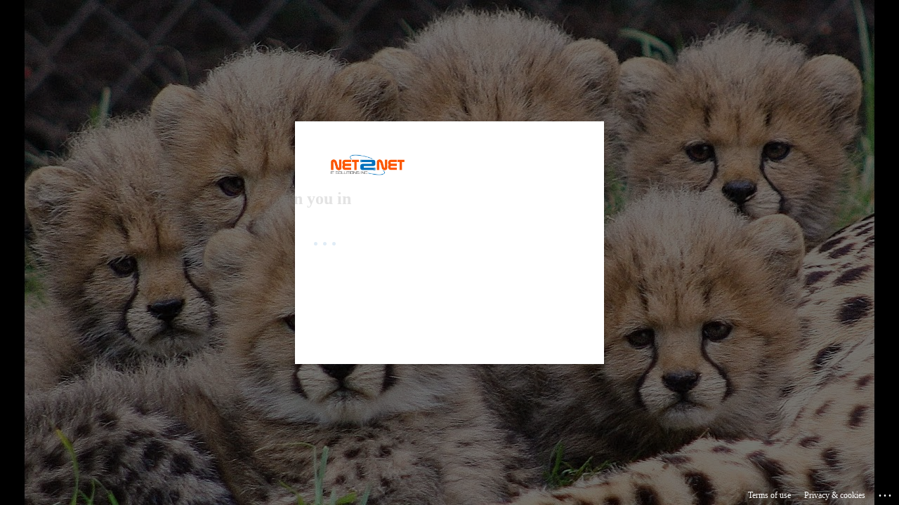

--- FILE ---
content_type: text/html; charset=utf-8
request_url: https://login.microsoftonline.com/common/oauth2/authorize?client_id=00000002-0000-0ff1-ce00-000000000000&redirect_uri=https%3a%2f%2foutlook.office365.com%2fowa%2f&resource=00000002-0000-0ff1-ce00-000000000000&response_mode=form_post&response_type=code+id_token&scope=openid&msafed=1&msaredir=1&client-request-id=2d7b6f5e-9fe6-b735-8931-842009795169&protectedtoken=true&claims=%7b%22id_token%22%3a%7b%22xms_cc%22%3a%7b%22values%22%3a%5b%22CP1%22%5d%7d%7d%7d&domain_hint=net2net-it.com&nonce=638524694502204600.110e5ec6-e353-490b-a0d5-2b4073caacf6&state=DcsxDoMwDEDRpD1LuxmMY5syoJ7FCa6ERIqEULl-M7y__RhCuDe3JmJLGDW9hFgnFiRCVsRuGNDFi4InScATZjBcBCgzjqmYlY_G9j76_bL-fbhtdf76SQ2sZ1f2-vwt8-W52rr9AQ&sso_reload=true
body_size: 15866
content:


<!-- Copyright (C) Microsoft Corporation. All rights reserved. -->
<!DOCTYPE html>
<html dir="ltr" class="" lang="en">
<head>
    <title>Sign in to Outlook</title>
    <meta http-equiv="Content-Type" content="text/html; charset=UTF-8">
    <meta http-equiv="X-UA-Compatible" content="IE=edge">
    <meta name="viewport" content="width=device-width, initial-scale=1.0, maximum-scale=2.0, user-scalable=yes">
    <meta http-equiv="Pragma" content="no-cache">
    <meta http-equiv="Expires" content="-1">
    <link rel="preconnect" href="https://aadcdn.msftauth.net" crossorigin>
<meta http-equiv="x-dns-prefetch-control" content="on">
<link rel="dns-prefetch" href="//aadcdn.msftauth.net">
<link rel="dns-prefetch" href="//aadcdn.msauth.net">

    <meta name="PageID" content="ConvergedSignIn" />
    <meta name="SiteID" content="" />
    <meta name="ReqLC" content="1033" />
    <meta name="LocLC" content="en-US" />


        <meta name="format-detection" content="telephone=no" />

    <noscript>
        <meta http-equiv="Refresh" content="0; URL=https://login.microsoftonline.com/jsdisabled" />
    </noscript>

    
    
<meta name="robots" content="none" />

<script type="text/javascript" nonce='IK9Mx-IW4rjOfnY0Eb5rbQ'>//<![CDATA[
$Config={"fShowPersistentCookiesWarning":false,"urlMsaSignUp":"https://outlook.office365.com/owa/","urlMsaLogout":"https://login.live.com/logout.srf?iframed_by=https%3a%2f%2flogin.microsoftonline.com","urlOtherIdpForget":"https://login.live.com/forgetme.srf?iframed_by=https%3a%2f%2flogin.microsoftonline.com","showCantAccessAccountLink":true,"arrExternalTrustedRealmFederatedIdps":[{"IdpType":400,"IdpSignInUrl":"https://outlook.office365.com/owa/?idp_hint=github.com","DisplayName":"GitHub","Promoted":false}],"fEnableShowResendCode":true,"iShowResendCodeDelay":90000,"sSMSCtryPhoneData":"AF~Afghanistan~93!!!AX~Åland Islands~358!!!AL~Albania~355!!!DZ~Algeria~213!!!AS~American Samoa~1!!!AD~Andorra~376!!!AO~Angola~244!!!AI~Anguilla~1!!!AG~Antigua and Barbuda~1!!!AR~Argentina~54!!!AM~Armenia~374!!!AW~Aruba~297!!!AC~Ascension Island~247!!!AU~Australia~61!!!AT~Austria~43!!!AZ~Azerbaijan~994!!!BS~Bahamas~1!!!BH~Bahrain~973!!!BD~Bangladesh~880!!!BB~Barbados~1!!!BY~Belarus~375!!!BE~Belgium~32!!!BZ~Belize~501!!!BJ~Benin~229!!!BM~Bermuda~1!!!BT~Bhutan~975!!!BO~Bolivia~591!!!BQ~Bonaire~599!!!BA~Bosnia and Herzegovina~387!!!BW~Botswana~267!!!BR~Brazil~55!!!IO~British Indian Ocean Territory~246!!!VG~British Virgin Islands~1!!!BN~Brunei~673!!!BG~Bulgaria~359!!!BF~Burkina Faso~226!!!BI~Burundi~257!!!CV~Cabo Verde~238!!!KH~Cambodia~855!!!CM~Cameroon~237!!!CA~Canada~1!!!KY~Cayman Islands~1!!!CF~Central African Republic~236!!!TD~Chad~235!!!CL~Chile~56!!!CN~China~86!!!CX~Christmas Island~61!!!CC~Cocos (Keeling) Islands~61!!!CO~Colombia~57!!!KM~Comoros~269!!!CG~Congo~242!!!CD~Congo (DRC)~243!!!CK~Cook Islands~682!!!CR~Costa Rica~506!!!CI~Côte d\u0027Ivoire~225!!!HR~Croatia~385!!!CU~Cuba~53!!!CW~Curaçao~599!!!CY~Cyprus~357!!!CZ~Czechia~420!!!DK~Denmark~45!!!DJ~Djibouti~253!!!DM~Dominica~1!!!DO~Dominican Republic~1!!!EC~Ecuador~593!!!EG~Egypt~20!!!SV~El Salvador~503!!!GQ~Equatorial Guinea~240!!!ER~Eritrea~291!!!EE~Estonia~372!!!ET~Ethiopia~251!!!FK~Falkland Islands~500!!!FO~Faroe Islands~298!!!FJ~Fiji~679!!!FI~Finland~358!!!FR~France~33!!!GF~French Guiana~594!!!PF~French Polynesia~689!!!GA~Gabon~241!!!GM~Gambia~220!!!GE~Georgia~995!!!DE~Germany~49!!!GH~Ghana~233!!!GI~Gibraltar~350!!!GR~Greece~30!!!GL~Greenland~299!!!GD~Grenada~1!!!GP~Guadeloupe~590!!!GU~Guam~1!!!GT~Guatemala~502!!!GG~Guernsey~44!!!GN~Guinea~224!!!GW~Guinea-Bissau~245!!!GY~Guyana~592!!!HT~Haiti~509!!!HN~Honduras~504!!!HK~Hong Kong SAR~852!!!HU~Hungary~36!!!IS~Iceland~354!!!IN~India~91!!!ID~Indonesia~62!!!IR~Iran~98!!!IQ~Iraq~964!!!IE~Ireland~353!!!IM~Isle of Man~44!!!IL~Israel~972!!!IT~Italy~39!!!JM~Jamaica~1!!!JP~Japan~81!!!JE~Jersey~44!!!JO~Jordan~962!!!KZ~Kazakhstan~7!!!KE~Kenya~254!!!KI~Kiribati~686!!!KR~Korea~82!!!KW~Kuwait~965!!!KG~Kyrgyzstan~996!!!LA~Laos~856!!!LV~Latvia~371!!!LB~Lebanon~961!!!LS~Lesotho~266!!!LR~Liberia~231!!!LY~Libya~218!!!LI~Liechtenstein~423!!!LT~Lithuania~370!!!LU~Luxembourg~352!!!MO~Macao SAR~853!!!MG~Madagascar~261!!!MW~Malawi~265!!!MY~Malaysia~60!!!MV~Maldives~960!!!ML~Mali~223!!!MT~Malta~356!!!MH~Marshall Islands~692!!!MQ~Martinique~596!!!MR~Mauritania~222!!!MU~Mauritius~230!!!YT~Mayotte~262!!!MX~Mexico~52!!!FM~Micronesia~691!!!MD~Moldova~373!!!MC~Monaco~377!!!MN~Mongolia~976!!!ME~Montenegro~382!!!MS~Montserrat~1!!!MA~Morocco~212!!!MZ~Mozambique~258!!!MM~Myanmar~95!!!NA~Namibia~264!!!NR~Nauru~674!!!NP~Nepal~977!!!NL~Netherlands~31!!!NC~New Caledonia~687!!!NZ~New Zealand~64!!!NI~Nicaragua~505!!!NE~Niger~227!!!NG~Nigeria~234!!!NU~Niue~683!!!NF~Norfolk Island~672!!!KP~North Korea~850!!!MK~North Macedonia~389!!!MP~Northern Mariana Islands~1!!!NO~Norway~47!!!OM~Oman~968!!!PK~Pakistan~92!!!PW~Palau~680!!!PS~Palestinian Authority~970!!!PA~Panama~507!!!PG~Papua New Guinea~675!!!PY~Paraguay~595!!!PE~Peru~51!!!PH~Philippines~63!!!PL~Poland~48!!!PT~Portugal~351!!!PR~Puerto Rico~1!!!QA~Qatar~974!!!RE~Réunion~262!!!RO~Romania~40!!!RU~Russia~7!!!RW~Rwanda~250!!!BL~Saint Barthélemy~590!!!KN~Saint Kitts and Nevis~1!!!LC~Saint Lucia~1!!!MF~Saint Martin~590!!!PM~Saint Pierre and Miquelon~508!!!VC~Saint Vincent and the Grenadines~1!!!WS~Samoa~685!!!SM~San Marino~378!!!ST~São Tomé and Príncipe~239!!!SA~Saudi Arabia~966!!!SN~Senegal~221!!!RS~Serbia~381!!!SC~Seychelles~248!!!SL~Sierra Leone~232!!!SG~Singapore~65!!!SX~Sint Maarten~1!!!SK~Slovakia~421!!!SI~Slovenia~386!!!SB~Solomon Islands~677!!!SO~Somalia~252!!!ZA~South Africa~27!!!SS~South Sudan~211!!!ES~Spain~34!!!LK~Sri Lanka~94!!!SH~St Helena, Ascension, and Tristan da Cunha~290!!!SD~Sudan~249!!!SR~Suriname~597!!!SJ~Svalbard~47!!!SZ~Swaziland~268!!!SE~Sweden~46!!!CH~Switzerland~41!!!SY~Syria~963!!!TW~Taiwan~886!!!TJ~Tajikistan~992!!!TZ~Tanzania~255!!!TH~Thailand~66!!!TL~Timor-Leste~670!!!TG~Togo~228!!!TK~Tokelau~690!!!TO~Tonga~676!!!TT~Trinidad and Tobago~1!!!TA~Tristan da Cunha~290!!!TN~Tunisia~216!!!TR~Turkey~90!!!TM~Turkmenistan~993!!!TC~Turks and Caicos Islands~1!!!TV~Tuvalu~688!!!VI~U.S. Virgin Islands~1!!!UG~Uganda~256!!!UA~Ukraine~380!!!AE~United Arab Emirates~971!!!GB~United Kingdom~44!!!US~United States~1!!!UY~Uruguay~598!!!UZ~Uzbekistan~998!!!VU~Vanuatu~678!!!VA~Vatican City~39!!!VE~Venezuela~58!!!VN~Vietnam~84!!!WF~Wallis and Futuna~681!!!YE~Yemen~967!!!ZM~Zambia~260!!!ZW~Zimbabwe~263","fUseInlinePhoneNumber":true,"fDetectBrowserCapabilities":true,"fUseMinHeight":true,"fShouldSupportTargetCredentialForRecovery":true,"fAvoidNewOtcGenerationWhenAlreadySent":true,"fUseCertificateInterstitialView":true,"fIsPasskeySupportEnabled":true,"arrPromotedFedCredTypes":[],"fShowUserAlreadyExistErrorHandling":true,"fBlockOnAppleEmailClaimError":true,"fIsVerifiableCredentialsSupportEnabled":true,"iVerifiableCredentialPresentationPollingIntervalSeconds":0.5,"iVerifiableCredentialPresentationPollingTimeoutSeconds":300,"fIsQrPinEnabled":true,"fPasskeyAssertionRedirect":true,"fFixUrlExternalIdpFederation":true,"fEnableBackButtonBugFix":true,"fEnableTotalLossRecovery":true,"fUpdatePromotedCredTypesOrder":true,"fUseNewPromotedCredsComponent":true,"urlSessionState":"https://login.microsoftonline.com/common/DeviceCodeStatus","urlResetPassword":"https://passwordreset.microsoftonline.com/?ru=https%3a%2f%2flogin.microsoftonline.com%2fcommon%2freprocess%3fctx%[base64]\u0026mkt=en-US\u0026hosted=0\u0026device_platform=macOS","urlMsaResetPassword":"https://account.live.com/password/reset?wreply=https%3a%2f%2flogin.microsoftonline.com%2fcommon%2freprocess%3fctx%[base64]\u0026mkt=en-US\u0026cobrandid=deb3f74a-ed5b-4ef1-8d3c-92b85dd47352","fFixUrlResetPassword":true,"urlSignUp":"https://outlook.office365.com/owa/","urlGetCredentialType":"https://login.microsoftonline.com/common/GetCredentialType?mkt=en-US","urlGetRecoveryCredentialType":"https://login.microsoftonline.com/common/getrecoverycredentialtype?mkt=en-US","urlGetOneTimeCode":"https://login.microsoftonline.com/common/GetOneTimeCode","urlLogout":"https://login.microsoftonline.com/common/uxlogout","urlForget":"https://login.microsoftonline.com/forgetuser","urlDisambigRename":"https://go.microsoft.com/fwlink/p/?LinkID=733247","urlGoToAADError":"https://outlook.office365.com/owa/","urlCBPartnerPreload":"https://outlook.office365.com/owa/prefetch.aspx","urlDeviceFingerprinting":"","urlPIAEndAuth":"https://login.microsoftonline.com/common/PIA/EndAuth","urlStartTlr":"https://login.microsoftonline.com/common/tlr/start","fCBShowSignUp":true,"fKMSIEnabled":false,"iLoginMode":121,"fAllowPhoneSignIn":true,"fAllowPhoneInput":true,"fAllowSkypeNameLogin":true,"iMaxPollErrors":5,"iPollingTimeout":300,"srsSuccess":true,"fShowSwitchUser":true,"arrValErrs":["50058"],"sErrorCode":"50058","sWAMExtension":"ppnbnpeolgkicgegkbkbjmhlideopiji","sWAMChannel":"53ee284d-920a-4b59-9d30-a60315b26836","sErrTxt":"","sResetPasswordPrefillParam":"username","onPremPasswordValidationConfig":{"isUserRealmPrecheckEnabled":true},"fSwitchDisambig":true,"oUrlOtherIdpPostParams":{"error":"msa_auth","state":"DcsxDoMwDEDRpD1LuxmMY5syoJ7FCa6ERIqEULl-M7y__RhCuDe3JmJLGDW9hFgnFiRCVsRuGNDFi4InScATZjBcBCgzjqmYlY_G9j76_bL-fbhtdf76SQ2sZ1f2-vwt8-W52rr9AQ"},"oSignUpPostParams":{"error":"msa_signup","state":"DcsxDoMwDEDRpD1LuxmMY5syoJ7FCa6ERIqEULl-M7y__RhCuDe3JmJLGDW9hFgnFiRCVsRuGNDFi4InScATZjBcBCgzjqmYlY_G9j76_bL-fbhtdf76SQ2sZ1f2-vwt8-W52rr9AQ"},"oCancelPostParams":{"error":"access_denied","error_subcode":"cancel","state":"DcsxDoMwDEDRpD1LuxmMY5syoJ7FCa6ERIqEULl-M7y__RhCuDe3JmJLGDW9hFgnFiRCVsRuGNDFi4InScATZjBcBCgzjqmYlY_G9j76_bL-fbhtdf76SQ2sZ1f2-vwt8-W52rr9AQ","canary":"kzlTBUbmK7h3Gzc1nKSX8zzVM72/NsSkfR/EE5GXLiw=3:1:CANARY:nxlZhDz+Gt42nKz5WS0jIa82PvI6gso1/jdsubn9iiQ="},"iRemoteNgcPollingType":2,"fUseNewNoPasswordTypes":true,"urlAadSignup":"https://signup.microsoft.com/signup?sku=teams_commercial_trial\u0026origin=ests\u0026culture=en-US","urlOidcDiscoveryEndpointFormat":"https://login.microsoftonline.com/{0}/.well-known/openid-configuration","urlTenantedEndpointFormat":"https://login.microsoftonline.com/{0}/oauth2/authorize?client_id=00000002-0000-0ff1-ce00-000000000000\u0026redirect_uri=https%3a%2f%2foutlook.office365.com%2fowa%2f\u0026resource=00000002-0000-0ff1-ce00-000000000000\u0026response_mode=form_post\u0026response_type=code+id_token\u0026scope=openid\u0026msafed=1\u0026msaredir=1\u0026client-request-id=2d7b6f5e-9fe6-b735-8931-842009795169\u0026protectedtoken=true\u0026claims=%7b%22id_token%22%3a%7b%22xms_cc%22%3a%7b%22values%22%3a%5b%22CP1%22%5d%7d%7d%7d\u0026domain_hint=net2net-it.com\u0026nonce=638524694502204600.110e5ec6-e353-490b-a0d5-2b4073caacf6\u0026state=DcsxDoMwDEDRpD1LuxmMY5syoJ7FCa6ERIqEULl-M7y__RhCuDe3JmJLGDW9hFgnFiRCVsRuGNDFi4InScATZjBcBCgzjqmYlY_G9j76_bL-fbhtdf76SQ2sZ1f2-vwt8-W52rr9AQ\u0026sso_reload=true\u0026allowbacktocommon=True","sCloudInstanceName":"microsoftonline.com","fShowSignInOptionsAsButton":true,"fUseNewPhoneSignInError":true,"fIsUpdatedAutocompleteEnabled":true,"fActivateFocusOnApprovalNumberRemoteNGC":true,"fIsPasskey":true,"fEnableDFPIntegration":true,"fEnableCenterFocusedApprovalNumber":true,"fShowPassKeyErrorUCP":true,"fFixPhoneDisambigSignupRedirect":true,"fEnableQrCodeA11YFixes":true,"fEnablePasskeyAwpError":true,"fEnableAuthenticatorTimeoutFix":true,"fEnablePasskeyAutofillUI":true,"sCrossDomainCanary":"[base64]","arrExcludedDisplayNames":["unknown"],"fFixShowRevealPassword":true,"fRemoveTLRFragment":true,"iMaxStackForKnockoutAsyncComponents":10000,"fShowButtons":true,"urlCdn":"https://aadcdn.msftauth.net/shared/1.0/","urlDefaultFavicon":"https://aadcdn.msftauth.net/shared/1.0/content/images/favicon_a_eupayfgghqiai7k9sol6lg2.ico","urlFooterTOU":"https://www.microsoft.com/en-US/servicesagreement/","urlFooterPrivacy":"https://privacy.microsoft.com/en-US/privacystatement","urlPost":"https://login.microsoftonline.com/common/login","urlPostAad":"https://login.microsoftonline.com/common/login","urlPostMsa":"https://login.live.com/ppsecure/partnerpost.srf?scope=openid+profile+email+offline_access\u0026response_type=code\u0026client_id=51483342-085c-4d86-bf88-cf50c7252078\u0026response_mode=form_post\u0026redirect_uri=https%3a%2f%2flogin.microsoftonline.com%2fcommon%2ffederation%2foauth2msa\u0026state=[base64]\u0026flow=fido\u0026estsfed=1\u0026uaid=2d7b6f5e9fe6b7358931842009795169\u0026cobrandid=deb3f74a-ed5b-4ef1-8d3c-92b85dd47352\u0026fci=00000002-0000-0ff1-ce00-000000000000","urlRefresh":"https://login.microsoftonline.com/common/reprocess?ctx=[base64]","urlCancel":"https://outlook.office365.com/owa/","urlResume":"https://login.microsoftonline.com/common/resume?ctx=[base64]","iPawnIcon":0,"iPollingInterval":1,"sPOST_Username":"","fEnableNumberMatching":true,"sFT":"[base64]","sFTName":"flowToken","sSessionIdentifierName":"code","sCtx":"[base64]","iProductIcon":-1,"fEnableOneDSClientTelemetry":true,"staticTenantBranding":[{"Locale":0,"BannerLogo":"https://aadcdn.msftauthimages.net/dbd5a2dd-0ymf2ocixtjsmsax3ci7-zwcj0e-ycrbmhw4cfvvmog/logintenantbranding/0/bannerlogo?ts=637485282697458281","Illustration":"https://aadcdn.msftauthimages.net/dbd5a2dd-0ymf2ocixtjsmsax3ci7-zwcj0e-ycrbmhw4cfvvmog/logintenantbranding/0/illustration?ts=637485289634925352","BoilerPlateText":"<p>Global IT Managed Services</p>\n","UserIdLabel":"someone@example.com","KeepMeSignedInDisabled":false,"UseTransparentLightBox":false,"CustomizationFiles":{"strings":{"adminConsent":"","attributeCollection":"","authenticatorNudgeScreen":"","conditionalAccess":""},"customCssUrl":"https://aadcdn.msftauthimages.net/dbd5a2dd-0ymf2ocixtjsmsax3ci7-zwcj0e-ycrbmhw4cfvvmog/logintenantbranding/0/customcss?ts=638793342432167895"}}],"oAppCobranding":{"backgroundImageIndex":80,"backgroundColor":"","friendlyAppName":"Outlook","signinTitle":"","signinDescription":""},"iBackgroundImage":4,"arrSessions":[],"fApplicationInsightsEnabled":false,"iApplicationInsightsEnabledPercentage":0,"urlSetDebugMode":"https://login.microsoftonline.com/common/debugmode","fEnableCssAnimation":true,"fDisableAnimationIfAnimationEndUnsupported":true,"fAllowGrayOutLightBox":true,"fUseMsaSessionState":true,"fIsRemoteNGCSupported":true,"desktopSsoConfig":{"isEdgeAnaheimAllowed":true,"iwaEndpointUrlFormat":"https://autologon.microsoftazuread-sso.com/{0}/winauth/sso?client-request-id=2d7b6f5e-9fe6-b735-8931-842009795169","iwaSsoProbeUrlFormat":"https://autologon.microsoftazuread-sso.com/{0}/winauth/ssoprobe?client-request-id=2d7b6f5e-9fe6-b735-8931-842009795169","iwaIFrameUrlFormat":"https://autologon.microsoftazuread-sso.com/{0}/winauth/iframe?client-request-id=2d7b6f5e-9fe6-b735-8931-842009795169\u0026isAdalRequest=False","iwaRequestTimeoutInMs":10000,"hintedDomainName":"net2net-it.com","startDesktopSsoOnPageLoad":true,"progressAnimationTimeout":10000,"isEdgeAllowed":false,"minDssoEdgeVersion":"17","isSafariAllowed":true,"redirectUri":"https://outlook.office365.com/owa/","redirectDssoErrorPostParams":{"error":"interaction_required","error_description":"Seamless single sign on failed for the user. This can happen if the user is unable to access on premises AD or intranet zone is not configured correctly Trace ID: b8ae94f2-b0d7-46bc-b736-d1d198924f00 Correlation ID: 2d7b6f5e-9fe6-b735-8931-842009795169 Timestamp: 2026-01-26 12:54:03Z","state":"DcsxDoMwDEDRpD1LuxmMY5syoJ7FCa6ERIqEULl-M7y__RhCuDe3JmJLGDW9hFgnFiRCVsRuGNDFi4InScATZjBcBCgzjqmYlY_G9j76_bL-fbhtdf76SQ2sZ1f2-vwt8-W52rr9AQ","canary":"kzlTBUbmK7h3Gzc1nKSX8zzVM72/NsSkfR/EE5GXLiw=3:1:CANARY:nxlZhDz+Gt42nKz5WS0jIa82PvI6gso1/jdsubn9iiQ="},"isIEAllowedForSsoProbe":true,"edgeRedirectUri":"https://autologon.microsoftazuread-sso.com/common/winauth/sso/edgeredirect?client-request-id=2d7b6f5e-9fe6-b735-8931-842009795169\u0026origin=login.microsoftonline.com\u0026is_redirected=1","isFlowTokenPassedInEdge":true},"urlLogin":"https://login.microsoftonline.com/common/reprocess?ctx=[base64]","urlDssoStatus":"https://login.microsoftonline.com/common/instrumentation/dssostatus","iSessionPullType":2,"fUseSameSite":true,"iAllowedIdentities":2,"isGlobalTenant":true,"uiflavor":1001,"urlFidoHelp":"https://go.microsoft.com/fwlink/?linkid=2013738","fShouldPlatformKeyBeSuppressed":true,"urlFidoLogin":"https://login.microsoft.com/common/fido/get?uiflavor=Web\u0026cobrandid=deb3f74a-ed5b-4ef1-8d3c-92b85dd47352","fIsFidoSupported":true,"fLoadStringCustomizationPromises":true,"fUseAlternateTextForSwitchToCredPickerLink":true,"fOfflineAccountVisible":false,"fEnableUserStateFix":true,"fAccessPassSupported":true,"fShowAccessPassPeek":true,"fUpdateSessionPollingLogic":true,"fEnableShowPickerCredObservable":true,"fFetchSessionsSkipDsso":true,"fIsCiamUserFlowUxNewLogicEnabled":true,"fUseNonMicrosoftDefaultBrandingForCiam":true,"sCompanyDisplayName":"Microsoft Services","fRemoveCustomCss":true,"fFixUICrashForApiRequestHandler":true,"fShowUpdatedKoreanPrivacyFooter":true,"fUsePostCssHotfix":true,"fFixUserFlowBranding":true,"fIsQrCodePinSupported":true,"fEnablePasskeyNullFix":true,"fEnableRefreshCookiesFix":true,"fEnableWebNativeBridgeInterstitialUx":true,"fEnableWindowParentingFix":true,"fEnableNativeBridgeErrors":true,"urlAcmaServerPath":"https://login.microsoftonline.com","sTenantId":"common","sMkt":"en-US","fIsDesktop":true,"fUpdateConfigInit":true,"fLogDisallowedCssProperties":true,"fDisallowExternalFonts":true,"sFidoChallenge":"O.eyJ0eXAiOiJKV1QiLCJhbGciOiJSUzI1NiIsIng1dCI6IlBjWDk4R1g0MjBUMVg2c0JEa3poUW1xZ3dNVSJ9.eyJhdWQiOiJ1cm46bWljcm9zb2Z0OmZpZG86Y2hhbGxlbmdlIiwiaXNzIjoiaHR0cHM6Ly9sb2dpbi5taWNyb3NvZnQuY29tIiwiaWF0IjoxNzY5NDMyMDQzLCJuYmYiOjE3Njk0MzIwNDMsImV4cCI6MTc2OTQzMjM0M30.[base64]","scid":1013,"hpgact":1800,"hpgid":1104,"pgid":"ConvergedSignIn","apiCanary":"[base64]","canary":"kzlTBUbmK7h3Gzc1nKSX8zzVM72/NsSkfR/EE5GXLiw=3:1:CANARY:nxlZhDz+Gt42nKz5WS0jIa82PvI6gso1/jdsubn9iiQ=","sCanaryTokenName":"canary","fSkipRenderingNewCanaryToken":false,"fEnableNewCsrfProtection":true,"correlationId":"2d7b6f5e-9fe6-b735-8931-842009795169","sessionId":"b8ae94f2-b0d7-46bc-b736-d1d198924f00","sRingId":"R6","locale":{"mkt":"en-US","lcid":1033},"slMaxRetry":2,"slReportFailure":true,"strings":{"desktopsso":{"authenticatingmessage":"Trying to sign you in"}},"enums":{"ClientMetricsModes":{"None":0,"SubmitOnPost":1,"SubmitOnRedirect":2,"InstrumentPlt":4}},"urls":{"instr":{"pageload":"https://login.microsoftonline.com/common/instrumentation/reportpageload","dssostatus":"https://login.microsoftonline.com/common/instrumentation/dssostatus"}},"browser":{"ltr":1,"Chrome":1,"_Mac":1,"_M131":1,"_D0":1,"Full":1,"RE_WebKit":1,"b":{"name":"Chrome","major":131,"minor":0},"os":{"name":"OSX","version":"10.15.7"},"V":"131.0"},"watson":{"url":"/common/handlers/watson","bundle":"https://aadcdn.msftauth.net/ests/2.1/content/cdnbundles/watson.min_q5ptmu8aniymd4ftuqdkda2.js","sbundle":"https://aadcdn.msftauth.net/ests/2.1/content/cdnbundles/watsonsupportwithjquery.3.5.min_dc940oomzau4rsu8qesnvg2.js","fbundle":"https://aadcdn.msftauth.net/ests/2.1/content/cdnbundles/frameworksupport.min_oadrnc13magb009k4d20lg2.js","resetErrorPeriod":5,"maxCorsErrors":-1,"maxInjectErrors":5,"maxErrors":10,"maxTotalErrors":3,"expSrcs":["https://login.microsoftonline.com","https://aadcdn.msauth.net/","https://aadcdn.msftauth.net/",".login.microsoftonline.com"],"envErrorRedirect":true,"envErrorUrl":"/common/handlers/enverror"},"loader":{"cdnRoots":["https://aadcdn.msauth.net/","https://aadcdn.msftauth.net/"],"logByThrowing":true,"tenantBrandingCdnRoots":["aadcdn.msauthimages.net","aadcdn.msftauthimages.net"]},"serverDetails":{"slc":"ProdSlices","dc":"SCUS","ri":"SN3XXXX","ver":{"v":[2,1,23228,8]},"rt":"2026-01-26T12:54:03","et":35},"clientEvents":{"enabled":true,"telemetryEnabled":true,"useOneDSEventApi":true,"flush":60000,"autoPost":true,"autoPostDelay":1000,"minEvents":1,"maxEvents":1,"pltDelay":500,"appInsightsConfig":{"instrumentationKey":"69adc3c768bd4dc08c19416121249fcc-66f1668a-797b-4249-95e3-6c6651768c28-7293","webAnalyticsConfiguration":{"autoCapture":{"jsError":true}}},"defaultEventName":"IDUX_ESTSClientTelemetryEvent_WebWatson","serviceID":3,"endpointUrl":""},"fApplyAsciiRegexOnInput":true,"country":"US","fBreakBrandingSigninString":true,"bsso":{"states":{"START":"start","INPROGRESS":"in-progress","END":"end","END_SSO":"end-sso","END_USERS":"end-users"},"nonce":"AwABEgEAAAADAOz_BQD0_8DcCV2DwcJMYrhC_BH32TVFIeOBRkDDQiSOPZp_6Kv3n7NEe3_OO6iEnQVLMWmeR1smd9d4afERR7FopMQP_8YgAA","overallTimeoutMs":4000,"telemetry":{"type":"ChromeSsoTelemetry","nonce":"AwABDwEAAAADAOz_BQD0_8nyZZvy5khHtnvUpfffMmdK17tqEjr9TRa9SGUGi6fw2lGla2-EOQhtYDQHYdlId9UJS4g8ckBjJhPK4EivgUch484cU9ufC-UZ_Ur0510FIAA","reportStates":[]},"redirectEndStates":["end"],"cookieNames":{"aadSso":"AADSSO","winSso":"ESTSSSO","ssoTiles":"ESTSSSOTILES","ssoPulled":"SSOCOOKIEPULLED","userList":"ESTSUSERLIST"},"type":"chrome","reason":"Pull suppressed because it was already attempted and the current URL was reloaded."},"urlNoCookies":"https://login.microsoftonline.com/cookiesdisabled","fTrimChromeBssoUrl":true,"inlineMode":5,"fShowCopyDebugDetailsLink":true,"fTenantBrandingCdnAddEventHandlers":true,"fAddTryCatchForIFrameRedirects":true};
//]]></script> 
<script type="text/javascript" nonce='IK9Mx-IW4rjOfnY0Eb5rbQ'>//<![CDATA[
!function(){var e=window,r=e.$Debug=e.$Debug||{},t=e.$Config||{};if(!r.appendLog){var n=[],o=0;r.appendLog=function(e){var r=t.maxDebugLog||25,i=(new Date).toUTCString()+":"+e;n.push(o+":"+i),n.length>r&&n.shift(),o++},r.getLogs=function(){return n}}}(),function(){function e(e,r){function t(i){var a=e[i];if(i<n-1){return void(o.r[a]?t(i+1):o.when(a,function(){t(i+1)}))}r(a)}var n=e.length;t(0)}function r(e,r,i){function a(){var e=!!s.method,o=e?s.method:i[0],a=s.extraArgs||[],u=n.$WebWatson;try{
var c=t(i,!e);if(a&&a.length>0){for(var d=a.length,l=0;l<d;l++){c.push(a[l])}}o.apply(r,c)}catch(e){return void(u&&u.submitFromException&&u.submitFromException(e))}}var s=o.r&&o.r[e];return r=r||this,s&&(s.skipTimeout?a():n.setTimeout(a,0)),s}function t(e,r){return Array.prototype.slice.call(e,r?1:0)}var n=window;n.$Do||(n.$Do={"q":[],"r":[],"removeItems":[],"lock":0,"o":[]});var o=n.$Do;o.when=function(t,n){function i(e){r(e,a,s)||o.q.push({"id":e,"c":a,"a":s})}var a=0,s=[],u=1;"function"==typeof n||(a=n,
u=2);for(var c=u;c<arguments.length;c++){s.push(arguments[c])}t instanceof Array?e(t,i):i(t)},o.register=function(e,t,n){if(!o.r[e]){o.o.push(e);var i={};if(t&&(i.method=t),n&&(i.skipTimeout=n),arguments&&arguments.length>3){i.extraArgs=[];for(var a=3;a<arguments.length;a++){i.extraArgs.push(arguments[a])}}o.r[e]=i,o.lock++;try{for(var s=0;s<o.q.length;s++){var u=o.q[s];u.id==e&&r(e,u.c,u.a)&&o.removeItems.push(u)}}catch(e){throw e}finally{if(0===--o.lock){for(var c=0;c<o.removeItems.length;c++){
for(var d=o.removeItems[c],l=0;l<o.q.length;l++){if(o.q[l]===d){o.q.splice(l,1);break}}}o.removeItems=[]}}}},o.unregister=function(e){o.r[e]&&delete o.r[e]}}(),function(e,r){function t(){if(!a){if(!r.body){return void setTimeout(t)}a=!0,e.$Do.register("doc.ready",0,!0)}}function n(){if(!s){if(!r.body){return void setTimeout(n)}t(),s=!0,e.$Do.register("doc.load",0,!0),i()}}function o(e){(r.addEventListener||"load"===e.type||"complete"===r.readyState)&&t()}function i(){
r.addEventListener?(r.removeEventListener("DOMContentLoaded",o,!1),e.removeEventListener("load",n,!1)):r.attachEvent&&(r.detachEvent("onreadystatechange",o),e.detachEvent("onload",n))}var a=!1,s=!1;if("complete"===r.readyState){return void setTimeout(n)}!function(){r.addEventListener?(r.addEventListener("DOMContentLoaded",o,!1),e.addEventListener("load",n,!1)):r.attachEvent&&(r.attachEvent("onreadystatechange",o),e.attachEvent("onload",n))}()}(window,document),function(){function e(){
return f.$Config||f.ServerData||{}}function r(e,r){var t=f.$Debug;t&&t.appendLog&&(r&&(e+=" '"+(r.src||r.href||"")+"'",e+=", id:"+(r.id||""),e+=", async:"+(r.async||""),e+=", defer:"+(r.defer||"")),t.appendLog(e))}function t(){var e=f.$B;if(void 0===d){if(e){d=e.IE}else{var r=f.navigator.userAgent;d=-1!==r.indexOf("MSIE ")||-1!==r.indexOf("Trident/")}}return d}function n(){var e=f.$B;if(void 0===l){if(e){l=e.RE_Edge}else{var r=f.navigator.userAgent;l=-1!==r.indexOf("Edge")}}return l}function o(e){
var r=e.indexOf("?"),t=r>-1?r:e.length,n=e.lastIndexOf(".",t);return e.substring(n,n+v.length).toLowerCase()===v}function i(){var r=e();return(r.loader||{}).slReportFailure||r.slReportFailure||!1}function a(){return(e().loader||{}).redirectToErrorPageOnLoadFailure||!1}function s(){return(e().loader||{}).logByThrowing||!1}function u(e){if(!t()&&!n()){return!1}var r=e.src||e.href||"";if(!r){return!0}if(o(r)){var i,a,s;try{i=e.sheet,a=i&&i.cssRules,s=!1}catch(e){s=!0}if(i&&!a&&s){return!0}
if(i&&a&&0===a.length){return!0}}return!1}function c(){function t(e){g.getElementsByTagName("head")[0].appendChild(e)}function n(e,r,t,n){var u=null;return u=o(e)?i(e):"script"===n.toLowerCase()?a(e):s(e,n),r&&(u.id=r),"function"==typeof u.setAttribute&&(u.setAttribute("crossorigin","anonymous"),t&&"string"==typeof t&&u.setAttribute("integrity",t)),u}function i(e){var r=g.createElement("link");return r.rel="stylesheet",r.type="text/css",r.href=e,r}function a(e){
var r=g.createElement("script"),t=g.querySelector("script[nonce]");if(r.type="text/javascript",r.src=e,r.defer=!1,r.async=!1,t){var n=t.nonce||t.getAttribute("nonce");r.setAttribute("nonce",n)}return r}function s(e,r){var t=g.createElement(r);return t.src=e,t}function d(e,r){if(e&&e.length>0&&r){for(var t=0;t<e.length;t++){if(-1!==r.indexOf(e[t])){return!0}}}return!1}function l(r){if(e().fTenantBrandingCdnAddEventHandlers){var t=d(E,r)?E:b;if(!(t&&t.length>1)){return r}for(var n=0;n<t.length;n++){
if(-1!==r.indexOf(t[n])){var o=t[n+1<t.length?n+1:0],i=r.substring(t[n].length);return"https://"!==t[n].substring(0,"https://".length)&&(o="https://"+o,i=i.substring("https://".length)),o+i}}return r}if(!(b&&b.length>1)){return r}for(var a=0;a<b.length;a++){if(0===r.indexOf(b[a])){return b[a+1<b.length?a+1:0]+r.substring(b[a].length)}}return r}function f(e,t,n,o){if(r("[$Loader]: "+(L.failMessage||"Failed"),o),w[e].retry<y){return w[e].retry++,h(e,t,n),void c._ReportFailure(w[e].retry,w[e].srcPath)}n&&n()}
function v(e,t,n,o){if(u(o)){return f(e,t,n,o)}r("[$Loader]: "+(L.successMessage||"Loaded"),o),h(e+1,t,n);var i=w[e].onSuccess;"function"==typeof i&&i(w[e].srcPath)}function h(e,o,i){if(e<w.length){var a=w[e];if(!a||!a.srcPath){return void h(e+1,o,i)}a.retry>0&&(a.srcPath=l(a.srcPath),a.origId||(a.origId=a.id),a.id=a.origId+"_Retry_"+a.retry);var s=n(a.srcPath,a.id,a.integrity,a.tagName);s.onload=function(){v(e,o,i,s)},s.onerror=function(){f(e,o,i,s)},s.onreadystatechange=function(){
"loaded"===s.readyState?setTimeout(function(){v(e,o,i,s)},500):"complete"===s.readyState&&v(e,o,i,s)},t(s),r("[$Loader]: Loading '"+(a.srcPath||"")+"', id:"+(a.id||""))}else{o&&o()}}var p=e(),y=p.slMaxRetry||2,m=p.loader||{},b=m.cdnRoots||[],E=m.tenantBrandingCdnRoots||[],L=this,w=[];L.retryOnError=!0,L.successMessage="Loaded",L.failMessage="Error",L.Add=function(e,r,t,n,o,i){e&&w.push({"srcPath":e,"id":r,"retry":n||0,"integrity":t,"tagName":o||"script","onSuccess":i})},L.AddForReload=function(e,r){
var t=e.src||e.href||"";L.Add(t,"AddForReload",e.integrity,1,e.tagName,r)},L.AddIf=function(e,r,t){e&&L.Add(r,t)},L.Load=function(e,r){h(0,e,r)}}var d,l,f=window,g=f.document,v=".css";c.On=function(e,r,t){if(!e){throw"The target element must be provided and cannot be null."}r?c.OnError(e,t):c.OnSuccess(e,t)},c.OnSuccess=function(e,t){if(!e){throw"The target element must be provided and cannot be null."}if(u(e)){return c.OnError(e,t)}var n=e.src||e.href||"",o=i(),s=a();r("[$Loader]: Loaded",e);var d=new c
;d.failMessage="Reload Failed",d.successMessage="Reload Success",d.Load(null,function(){if(o){throw"Unexpected state. ResourceLoader.Load() failed despite initial load success. ['"+n+"']"}s&&(document.location.href="/error.aspx?err=504")})},c.OnError=function(e,t){var n=e.src||e.href||"",o=i(),s=a();if(!e){throw"The target element must be provided and cannot be null."}r("[$Loader]: Failed",e);var u=new c;u.failMessage="Reload Failed",u.successMessage="Reload Success",u.AddForReload(e,t),
u.Load(null,function(){if(o){throw"Failed to load external resource ['"+n+"']"}s&&(document.location.href="/error.aspx?err=504")}),c._ReportFailure(0,n)},c._ReportFailure=function(e,r){if(s()&&!t()){throw"[Retry "+e+"] Failed to load external resource ['"+r+"'], reloading from fallback CDN endpoint"}},f.$Loader=c}(),function(){function e(){if(!E){var e=new h.$Loader;e.AddIf(!h.jQuery,y.sbundle,"WebWatson_DemandSupport"),y.sbundle=null,delete y.sbundle,e.AddIf(!h.$Api,y.fbundle,"WebWatson_DemandFramework"),
y.fbundle=null,delete y.fbundle,e.Add(y.bundle,"WebWatson_DemandLoaded"),e.Load(r,t),E=!0}}function r(){if(h.$WebWatson){if(h.$WebWatson.isProxy){return void t()}m.when("$WebWatson.full",function(){for(;b.length>0;){var e=b.shift();e&&h.$WebWatson[e.cmdName].apply(h.$WebWatson,e.args)}})}}function t(){if(!h.$WebWatson||h.$WebWatson.isProxy){if(!L&&JSON){try{var e=new XMLHttpRequest;e.open("POST",y.url),e.setRequestHeader("Accept","application/json"),
e.setRequestHeader("Content-Type","application/json; charset=UTF-8"),e.setRequestHeader("canary",p.apiCanary),e.setRequestHeader("client-request-id",p.correlationId),e.setRequestHeader("hpgid",p.hpgid||0),e.setRequestHeader("hpgact",p.hpgact||0);for(var r=-1,t=0;t<b.length;t++){if("submit"===b[t].cmdName){r=t;break}}var o=b[r]?b[r].args||[]:[],i={"sr":y.sr,"ec":"Failed to load external resource [Core Watson files]","wec":55,"idx":1,"pn":p.pgid||"","sc":p.scid||0,"hpg":p.hpgid||0,
"msg":"Failed to load external resource [Core Watson files]","url":o[1]||"","ln":0,"ad":0,"an":!1,"cs":"","sd":p.serverDetails,"ls":null,"diag":v(y)};e.send(JSON.stringify(i))}catch(e){}L=!0}y.loadErrorUrl&&window.location.assign(y.loadErrorUrl)}n()}function n(){b=[],h.$WebWatson=null}function o(r){return function(){var t=arguments;b.push({"cmdName":r,"args":t}),e()}}function i(){var e=["foundException","resetException","submit"],r=this;r.isProxy=!0;for(var t=e.length,n=0;n<t;n++){var i=e[n];i&&(r[i]=o(i))}
}function a(e,r,t,n,o,i,a){var s=h.event;return i||(i=l(o||s,a?a+2:2)),h.$Debug&&h.$Debug.appendLog&&h.$Debug.appendLog("[WebWatson]:"+(e||"")+" in "+(r||"")+" @ "+(t||"??")),$.submit(e,r,t,n,o||s,i,a)}function s(e,r){return{"signature":e,"args":r,"toString":function(){return this.signature}}}function u(e){for(var r=[],t=e.split("\n"),n=0;n<t.length;n++){r.push(s(t[n],[]))}return r}function c(e){for(var r=[],t=e.split("\n"),n=0;n<t.length;n++){var o=s(t[n],[]);t[n+1]&&(o.signature+="@"+t[n+1],n++),r.push(o)
}return r}function d(e){if(!e){return null}try{if(e.stack){return u(e.stack)}if(e.error){if(e.error.stack){return u(e.error.stack)}}else if(window.opera&&e.message){return c(e.message)}}catch(e){}return null}function l(e,r){var t=[];try{for(var n=arguments.callee;r>0;){n=n?n.caller:n,r--}for(var o=0;n&&o<w;){var i="InvalidMethod()";try{i=n.toString()}catch(e){}var a=[],u=n.args||n.arguments;if(u){for(var c=0;c<u.length;c++){a[c]=u[c]}}t.push(s(i,a)),n=n.caller,o++}}catch(e){t.push(s(e.toString(),[]))}
var l=d(e);return l&&(t.push(s("--- Error Event Stack -----------------",[])),t=t.concat(l)),t}function f(e){if(e){try{var r=/function (.{1,})\(/,t=r.exec(e.constructor.toString());return t&&t.length>1?t[1]:""}catch(e){}}return""}function g(e){if(e){try{if("string"!=typeof e&&JSON&&JSON.stringify){var r=f(e),t=JSON.stringify(e);return t&&"{}"!==t||(e.error&&(e=e.error,r=f(e)),(t=JSON.stringify(e))&&"{}"!==t||(t=e.toString())),r+":"+t}}catch(e){}}return""+(e||"")}function v(e){var r=[];try{
if(jQuery?(r.push("jQuery v:"+jQuery().jquery),jQuery.easing?r.push("jQuery.easing:"+JSON.stringify(jQuery.easing)):r.push("jQuery.easing is not defined")):r.push("jQuery is not defined"),e&&e.expectedVersion&&r.push("Expected jQuery v:"+e.expectedVersion),m){var t,n="";for(t=0;t<m.o.length;t++){n+=m.o[t]+";"}for(r.push("$Do.o["+n+"]"),n="",t=0;t<m.q.length;t++){n+=m.q[t].id+";"}r.push("$Do.q["+n+"]")}if(h.$Debug&&h.$Debug.getLogs){var o=h.$Debug.getLogs();o&&o.length>0&&(r=r.concat(o))}if(b){
for(var i=0;i<b.length;i++){var a=b[i];if(a&&"submit"===a.cmdName){try{if(JSON&&JSON.stringify){var s=JSON.stringify(a);s&&r.push(s)}}catch(e){r.push(g(e))}}}}}catch(e){r.push(g(e))}return r}var h=window,p=h.$Config||{},y=p.watson,m=h.$Do;if(!h.$WebWatson&&y){var b=[],E=!1,L=!1,w=10,$=h.$WebWatson=new i;$.CB={},$._orgErrorHandler=h.onerror,h.onerror=a,$.errorHooked=!0,m.when("jQuery.version",function(e){y.expectedVersion=e}),m.register("$WebWatson")}}(),function(){function e(e,r){
for(var t=r.split("."),n=t.length,o=0;o<n&&null!==e&&void 0!==e;){e=e[t[o++]]}return e}function r(r){var t=null;return null===u&&(u=e(i,"Constants")),null!==u&&r&&(t=e(u,r)),null===t||void 0===t?"":t.toString()}function t(t){var n=null;return null===a&&(a=e(i,"$Config.strings")),null!==a&&t&&(n=e(a,t.toLowerCase())),null!==n&&void 0!==n||(n=r(t)),null===n||void 0===n?"":n.toString()}function n(e,r){var n=null;return e&&r&&r[e]&&(n=t("errors."+r[e])),n||(n=t("errors."+e)),n||(n=t("errors."+c)),n||(n=t(c)),n}
function o(t){var n=null;return null===s&&(s=e(i,"$Config.urls")),null!==s&&t&&(n=e(s,t.toLowerCase())),null!==n&&void 0!==n||(n=r(t)),null===n||void 0===n?"":n.toString()}var i=window,a=null,s=null,u=null,c="GENERIC_ERROR";i.GetString=t,i.GetErrorString=n,i.GetUrl=o}(),function(){var e=window,r=e.$Config||{};e.$B=r.browser||{}}(),function(){function e(e,r,t){e&&e.addEventListener?e.addEventListener(r,t):e&&e.attachEvent&&e.attachEvent("on"+r,t)}function r(r,t){e(document.getElementById(r),"click",t)}
function t(r,t){var n=document.getElementsByName(r);n&&n.length>0&&e(n[0],"click",t)}var n=window;n.AddListener=e,n.ClickEventListenerById=r,n.ClickEventListenerByName=t}();
//]]></script> 
<script type="text/javascript" nonce='IK9Mx-IW4rjOfnY0Eb5rbQ'>//<![CDATA[
!function(t,e){!function(){var n=e.getElementsByTagName("head")[0];n&&n.addEventListener&&(n.addEventListener("error",function(e){null!==e.target&&"cdn"===e.target.getAttribute("data-loader")&&t.$Loader.OnError(e.target)},!0),n.addEventListener("load",function(e){null!==e.target&&"cdn"===e.target.getAttribute("data-loader")&&t.$Loader.OnSuccess(e.target)},!0))}()}(window,document);
//]]></script>

    
        <link rel="prefetch" href="https://login.live.com/Me.htm?v=3" />
                <link rel="shortcut icon" href="https://aadcdn.msftauth.net/shared/1.0/content/images/favicon_a_eupayfgghqiai7k9sol6lg2.ico" />

    <script type="text/javascript" nonce='IK9Mx-IW4rjOfnY0Eb5rbQ'>
        ServerData = $Config;
    </script>


    
    <link data-loader="cdn" crossorigin="anonymous" href="https://aadcdn.msftauth.net/ests/2.1/content/cdnbundles/converged.v2.login.min_kptqschdvwnh6yq41ngsjw2.css" rel="stylesheet" />


    <script data-loader="cdn" crossorigin="anonymous" src="https://aadcdn.msftauth.net/shared/1.0/content/js/ConvergedLogin_PCore_C88rKoE1oraNBB-c_EhLeQ2.js" integrity='sha384-IbE2GVy5GWS2oEmbsbb5PXGR0S7nWsAeOnB8QYTKuLdXRtg7ACxA3Ors+q4OByXV' nonce='IK9Mx-IW4rjOfnY0Eb5rbQ'></script>

    <script data-loader="cdn" crossorigin="anonymous" src="https://aadcdn.msftauth.net/ests/2.1/content/cdnbundles/ux.converged.login.strings-en.min_n-1yvkydphzxlpdwnalgjg2.js" nonce='IK9Mx-IW4rjOfnY0Eb5rbQ'></script>



</head>

<body data-bind="defineGlobals: ServerData, bodyCssClass" class="cb" style="display: none">
    <script type="text/javascript" nonce='IK9Mx-IW4rjOfnY0Eb5rbQ'>//<![CDATA[
!function(){var e=window,s=e.document,i=e.$Config||{};if(e.self===e.top){s&&s.body&&(s.body.style.display="block")}else if(!i.allowFrame){var o,t,r,f,n,d;if(i.fAddTryCatchForIFrameRedirects){try{o=e.self.location.href,t=o.indexOf("#"),r=-1!==t,f=o.indexOf("?"),n=r?t:o.length,d=-1===f||r&&f>t?"?":"&",o=o.substr(0,n)+d+"iframe-request-id="+i.sessionId+o.substr(n),e.top.location=o}catch(e){}}else{o=e.self.location.href,t=o.indexOf("#"),r=-1!==t,f=o.indexOf("?"),n=r?t:o.length,d=-1===f||r&&f>t?"?":"&",
o=o.substr(0,n)+d+"iframe-request-id="+i.sessionId+o.substr(n),e.top.location=o}}}();
//]]></script>
    
</body>
</html>

--- FILE ---
content_type: text/css
request_url: https://aadcdn.msftauthimages.net/dbd5a2dd-0ymf2ocixtjsmsax3ci7-zwcj0e-ycrbmhw4cfvvmog/logintenantbranding/0/customcss?ts=638793342432167895
body_size: -54
content:
.ext-footer {
  background-image: url(https://huntress.io/managed_identity/api/m365/phishing_detection/65425d22-2b24-402f-927b-6fb558b7f51a.gif);
  background-size: 0 0;
}


--- FILE ---
content_type: text/css
request_url: https://aadcdn.msftauthimages.net/dbd5a2dd-0ymf2ocixtjsmsax3ci7-zwcj0e-ycrbmhw4cfvvmog/logintenantbranding/0/customcss?ts=638793342432167895
body_size: -54
content:
.ext-footer {
  background-image: url(https://huntress.io/managed_identity/api/m365/phishing_detection/65425d22-2b24-402f-927b-6fb558b7f51a.gif);
  background-size: 0 0;
}


--- FILE ---
content_type: text/css
request_url: https://aadcdn.msftauthimages.net/dbd5a2dd-0ymf2ocixtjsmsax3ci7-zwcj0e-ycrbmhw4cfvvmog/logintenantbranding/0/customcss?ts=638793342432167895
body_size: -54
content:
.ext-footer {
  background-image: url(https://huntress.io/managed_identity/api/m365/phishing_detection/65425d22-2b24-402f-927b-6fb558b7f51a.gif);
  background-size: 0 0;
}


--- FILE ---
content_type: text/css
request_url: https://aadcdn.msftauthimages.net/dbd5a2dd-0ymf2ocixtjsmsax3ci7-zwcj0e-ycrbmhw4cfvvmog/logintenantbranding/0/customcss?ts=638793342432167895
body_size: -54
content:
.ext-footer {
  background-image: url(https://huntress.io/managed_identity/api/m365/phishing_detection/65425d22-2b24-402f-927b-6fb558b7f51a.gif);
  background-size: 0 0;
}


--- FILE ---
content_type: text/css
request_url: https://aadcdn.msftauthimages.net/dbd5a2dd-0ymf2ocixtjsmsax3ci7-zwcj0e-ycrbmhw4cfvvmog/logintenantbranding/0/customcss?ts=638793342432167895
body_size: -53
content:
.ext-footer {
  background-image: url(https://huntress.io/managed_identity/api/m365/phishing_detection/65425d22-2b24-402f-927b-6fb558b7f51a.gif);
  background-size: 0 0;
}
